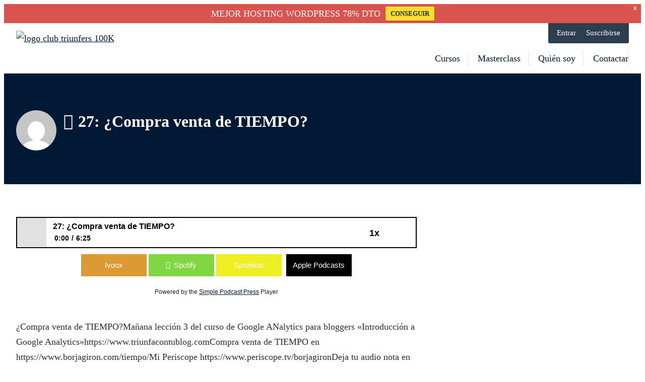

--- FILE ---
content_type: text/css
request_url: https://triunfacontublog.com/wp-content/plugins/simple-podcast-press/responsive_audio_player/css/bar-ui.css?ver=1.8
body_size: 6051
content:
/**
 * SoundManager 2: "Bar UI" player - CSS
 * Copyright (c) 2014, Scott Schiller. All rights reserved.
 * http://www.schillmania.com/projects/soundmanager2/
 * Code provided under BSD license.
 * http://schillmania.com/projects/soundmanager2/license.txt
 */

.sm2-bar-ui {
 position: relative;
 display: inline-block;
 width: 100%;
 /* font-family: helvetica, arial, verdana, sans-serif; */
 font-weight: normal;
 /* prevent background border bleed */
 -webkit-background-clip: padding-box;
 background-clip: padding-box;
 /* because indeed, fonts do look pretty "fat" otherwise in this case. */
 -moz-osx-font-smoothing: grayscale;
 -webkit-font-smoothing: antialiased;
 /* general font niceness? */
 font-smoothing: antialiased;
 text-rendering: optimizeLegibility;
 min-width: 100%;
 max-width: 100%;
 /* take out overflow if you want an absolutely-positioned playlist dropdown. */
 /* border-radius: 2px; */
 overflow: hidden;
 /* just for fun (animate normal / full-width) */
 transition: max-width 0.2s ease-in-out;
}



.sm2-bar-ui .sm2-playlist li {
 text-align: center;
 margin-top: -2px;
 /* font-size: 95%; */
 font-size: medium !important;
 line-height: 1em;
 border: none !important;
 font-family: 'Source Sans Pro', sans-serif !important;
}

.sm2-bar-ui.compact {
 min-width: 100%;
 max-width: 100%;
}

.sm2-bar-ui ul {
 line-height: 1em;
}

/* want things left-aligned? */
.sm2-bar-ui.left .sm2-playlist li {
 text-align: left;
}

.sm2-bar-ui .sm2-playlist li .load-error {
  cursor: help;
}

.sm2-bar-ui.full-width {
 max-width: 100%;
 z-index: 1;
}

.sm2-bar-ui.fixed {
 position: fixed;
 top: auto;
 bottom: 0px;
 left: 0px;
 border-radius: 0px;
 /* so the absolutely-positioned playlist can show... */
 overflow: visible;
 /* and this should probably have a high z-index. tweak as needed. */
 z-index: 999;
}

.sm2-bar-ui.fixed .bd,
.sm2-bar-ui.bottom .bd {
 /* display: table; */
 border-radius: 0px;
 border-bottom: none;
}

.sm2-bar-ui.bottom {
 /* absolute bottom-aligned UI */
 top: auto;
 bottom: 0px;
 left: 0px;
 border-radius: 0px;
 /* so the absolutely-positioned playlist can show... */
 overflow: visible;
}

.sm2-bar-ui.playlist-open .bd {
 border-bottom-left-radius: 0px;
 border-bottom-right-radius: 0px;
 border-bottom-color: transparent;
}

.sm2-bar-ui .bd,
.sm2-bar-ui .sm2-extra-controls {
 position: relative;
background-color: #FFFFFF;
border: 2px solid black !important;		-webkit-border-radius: 0px !important;
		-moz-border-radius: 0px !important;
        border-radius: 0px !important;
z-index: 10 !important;

 /*
 transition: background 0.2s ease-in-out;
 */
}

.sm2-bar-ui .sm2-inline-gradient {
 /* gradient */
 position: absolute;
 left: 0px;
 top: 0px;
 width: 100%;
 height: 100%;
 background-image: -moz-linear-gradient(to bottom, rgba(255,255,255,0.125) 5%, rgba(255,255,255,0.125) 45%, rgba(255,255,255,0.15) 52%, rgba(0,0,0,0.01) 51%, rgba(0,0,0,0.1) 95%); /* W3C */
 background-image: linear-gradient(to bottom, rgba(255,255,255,0.125) 5%, rgba(255,255,255,0.125) 45%, rgba(255,255,255,0.15) 50%, rgba(0,0,0,0.1) 51%, rgba(0,0,0,0.1) 95%); /* W3C */
}

.sm2-bar-ui.flat .sm2-inline-gradient {
 background-image: none;
}

.sm2-bar-ui.flat .sm2-box-shadow {
 display: none;
 box-shadow: none;
}

.sm2-bar-ui.no-volume .sm2-volume {
 /* mobile devices (android + iOS) ignore attempts to set volume. */
 display: none;
}

.sm2-bar-ui.textured .sm2-inline-texture {
 position: absolute;
 top: 0px;
 left: 0px;
 width: 100%;
 height: 100%;
 /* for example */
 /* background-image: url(../image/wood_pattern_dark.png); */
 /* additional opacity effects can be applied here. */
 opacity: 0.75;

}

.sm2-bar-ui.textured.dark-text .sm2-inline-texture {
 /* dark text + textured case: use light wood background (for example.) */
 /* background-image: url(../image/patterns/wood_pattern.png); */
}

.sm2-bar-ui.textured.dark-text .sm2-playlist-wrapper {
 /* dark text + textured case: ditch 10% dark on playlist body. */
 background-color: transparent;
}

.sm2-bar-ui.textured.dark-text .sm2-playlist-wrapper ul li:hover a,
.sm2-bar-ui.textured.dark-text .sm2-playlist-wrapper ul li.selected a {
 /* dark + textured case: dark highlights */
 /* background-color: rgba(0,0,0,0.1); */
 /* background-image: url(../image/black-10.png); */
 /* modern browsers do not neeed the image */
 background-image: none, none;
}

.sm2-bar-ui .bd {
 display: table;
 border-bottom: none;
 position: relative;
 z-index: 0;
}

.sm2-bar-ui .sm2-playlist-wrapper {
 background-color: rgba(255,255,255,0.1);
}

.sm2-bar-ui .sm2-extra-controls .bd {
 background-color: rgba(0,0,0,0.2);
}


.sm2-bar-ui.textured .sm2-extra-controls .bd {
 /* lighten extra color overlays */
 background-color: rgba(0,0,0,0.05);
}

.sm2-bar-ui .sm2-extra-controls {
 background-color: transparent;
 border: none;
}

.sm2-bar-ui .sm2-extra-controls .bd {
 /* override full-width table behaviour */
 display: block;
 border: none;
}

.sm2-bar-ui .sm2-extra-controls .sm2-inline-element {
 display: inline-block;
}

.sm2-bar-ui,
.sm2-bar-ui .bd a {
 color: #000000 !important;
}

.sm2-bar-ui.dark-text,
.sm2-bar-ui.dark-text .bd a {
 color: #000;
}

.sm2-bar-ui.dark-text .sm2-inline-button {
 /* Warning/disclaimer: SVG might be fuzzy when inverted on Chrome, losing resolution on hi-DPI displays. */
 -webkit-filter: invert(1);
 /* SVG-based invert filter for Firefox */
 filter: url("data:image/svg+xml;utf8,<svg xmlns=\'http://www.w3.org/2000/svg\'><filter id=\'invert\'><feColorMatrix in='SourceGraphic' type='matrix' values='-1 0 0 0 1 0 -1 0 0 1 0 0 -1 0 1 0 0 0 1 0'/></filter></svg>#invert");
 /* IE 8 inverse filter, may only match pure black/white */
 /* filter: xray; */
 /* pending W3 standard */
 filter: invert(1);
 /* not you, IE < 10. */
 filter: none\9;
}

.sm2-bar-ui .bd a {
 text-decoration: none;
 z-index: 10 !important;
}

.sm2-bar-ui .bd .sm2-button-element:hover {
 /* background-color: rgba(0,0,0,0.1); */
 /* background-image: url(../image/black-10.png); */
 background-image: none, none;
}

.sm2-bar-ui .bd .sm2-button-element:active {
 background-color: rgba(0,0,0,0.25);
 background-image: url(../image/black-25.png);
 background-image: none, none;
}

.sm2-bar-ui .bd .sm2-extra-controls .sm2-button-element:active .sm2-inline-button,
.sm2-bar-ui .bd .active .sm2-inline-button/*,
.sm2-bar-ui.playlist-open .sm2-menu a */{
 -ms-transform: scale(0.9);
 -webkit-transform: scale(0.9);
 -webkit-transform-origin: 50% 50%;
 /* firefox does not scale quite right. */
 transform: scale(0.9);
 transform-origin: 50% 50%;
 /* firefox does not scale quite right. */
 -moz-transform: none;
}

.sm2-bar-ui .bd .sm2-extra-controls .sm2-button-element:hover,
.sm2-bar-ui .bd .sm2-extra-controls .sm2-button-element:active,
.sm2-bar-ui .bd .active {
 background-color: rgba(0,0,0,0.1);
 background-image: url(../image/black-10.png);
 background-image: none, none;
}

.sm2-bar-ui .bd .sm2-extra-controls .sm2-button-element:active {
 /* box shadow is excessive on smaller elements. */
 box-shadow: none;
}

.sm2-bar-ui {
 /* base font size */
 font-weight: bold;
 /*font-size: 20px;*/
 text-shadow: none;
}

.sm2-bar-ui .sm2-inline-element {
 position: relative;
 display: inline-block;
 vertical-align: middle;
 padding: 0px;
 overflow: hidden;
 top: 0px;
}

.sm2-bar-ui .sm2-inline-element,
.sm2-bar-ui .sm2-button-element .sm2-button-bd {
 position: relative;
 /**
  * .sm2-button-bd exists because of a Firefox bug from 2000
  * re: nested relative / absolute elements inside table cells.
  * https://bugzilla.mozilla.org/show_bug.cgi?id=63895
  */
}

.sm2-bar-ui .sm2-inline-element,
.sm2-bar-ui .sm2-button-element .sm2-button-bd {
 /**
  * if you play with UI width/height, these are the important ones.
  * NOTE: match these values if you want square UI buttons.
  */
 /* min-width: 2.8em; */
 /* min-height: 2.8em; */
 min-width: 3.2em; 
 min-height: 3.2em;
}
    
                     
                     
.sm2-bar-ui .sm2-inline-button {
 position: absolute;
 top: 0px;
 left: 0px;
 width: 100%;
 height: 100%;
}

.sm2-bar-ui .sm2-extra-controls .bd {
 /* do not double-layer. */
 background-image: none;
 background-color: rgba(0,0,0,0.15);
}

.sm2-bar-ui .sm2-extra-controls .sm2-inline-element {
 width: 25px; /* bare minimum */
 min-height: 1.75em;
 min-width: 2.5em;
}

.sm2-bar-ui .sm2-inline-status {
 line-height: 100%;
 /* how much to allow before truncating song artist / title with ellipsis */
 display: inline-block;
 min-width: 200px;
 max-width: 20em;
 /* a little more spacing */
 padding-left: 0.75em;
 padding-right: 0.75em;
 /*font-size: medium !important;*/
 font-size: large !important;
 font-weight: bold !important;
}


.sm2-bar-ui .sm2-inline-element {
 /* extra-small em scales up nicely, vs. 1px which gets fat */
 /* border-right: 0.075em dotted #666; */ /* legacy */
 /* border-right: 0.075em solid rgba(0,0,0,0.1); */
}

.sm2-bar-ui .sm2-inline-element.noborder {
 border-right: none;
}

.sm2-bar-ui .sm2-inline-element.compact {
 min-width: 2em;
 padding: 0px 0.25em;
}

.sm2-bar-ui .sm2-inline-element:first-of-type {
 border-top-left-radius: 4px;
 border-bottom-left-radius: 4px;
					 
	 border-top-left-radius: 0px !important;
	 border-bottom-left-radius: 0px !important;

 overflow: hidden;
}

.sm2-bar-ui .sm2-inline-element:last-of-type {
 border-right: none;
 border-top-right-radius: 3px;
 border-bottom-right-radius: 3px;
}

.sm2-bar-ui .sm2-inline-status a:hover {
 background-color: transparent;
 text-decoration: underline;
}

.sm2-inline-time,
.sm2-inline-duration {
 display: table-cell;
 width: 1%;
 font-size: 75%;
/* line-height: 0.9em; */
 min-width: 2.0em; /* if you have sounds > 10:00 in length, make this bigger. */
    top: 12px;
    vertical-align: middle;
    left: 1px;
    position: relative;
    z-index: 1;
    word-break: normal !important;
}
.sm2-inline-time1, .sm2-inline-duration{
 display: table-cell;
 width: 1%;
 font-size: 75%;
/* line-height: 0.9em; */
 min-width: 2.0em; /* if you have sounds > 10:00 in length, make this bigger. */
    top: 12px;
    vertical-align: middle;
    left: 1px;
    position: relative;
    z-index: 1;
    word-break: normal !important;
}

.sm2-inline-time{
	left: 16px;
    width: 2.0em;
}
 .sm2-inline-time1{
	left: 16px;
    width: 2.0em;
}
 .sm2-inline-duration:before {
	content: "/";
	color: #000000 !important;
	padding: 5px;
    word-break: normal !important;
     
}
 .sm2-inline-duration{
	left: 16px;
    width: 3.0em;
    word-break: normal !important;
}

.sm2-bar-ui .sm2-playlist {
 position: relative;
/*  height: 1.45em; */
  height: 2.5em; 
z-index: 1;
}

.sm2-bar-ui .sm2-playlist-target {
 /* initial render / empty case */
 position: relative;
 min-height: 1em;
 max-width: 85%;
  top: 3px;
}

.sm2-playlist-target {

}

.sm2-bar-ui .sm2-playlist ul {
 position: absolute;
 left: 0px;
 top: 0px;
 width: 100%;
 list-style-type: none;
 overflow: hidden;
 white-space: nowrap;
 text-overflow: ellipsis;
 font-size: 95% !important;
 color: #000000;
}

.sm2-bar-ui p,
.sm2-bar-ui .sm2-playlist ul,
.sm2-bar-ui .sm2-playlist ul li {
 margin: 0px !important;
 padding: 0px !important;
 /*padding-right: 0.5em !important;*/
 background: none !important;
}

.sm2-bar-ui .sm2-playlist ul li {
 position: relative;
}

.sm2-bar-ui .sm2-playlist ul li,
.sm2-bar-ui .sm2-playlist ul li a {
 position: relative;
 display: block;
 /* prevent clipping of characters like "g" */
 height: 1.5em;
 white-space: nowrap;
 overflow: hidden;
 text-overflow: ellipsis;
 text-align: left;
}

.sm2-bar-ui .sm2-playlist ul li:before
{
	content: '' !important;
	
}

.sm2-row {
 position: relative;
 display: table;
 height: 100%;
 z-index: 0;
 font-size: large !important;
}
.sm2-progress {
	position: absolute;
    top: 0;
    width: 100%;
    height: 100%;
    left: 0;
    z-index: 5;
}
.sm2-progress-bd {
 /* spacing between progress track/ball and time (position) */
 padding: 0px 0.8em;
}

.sm2-progress .sm2-progress-track,
.sm2-progress .sm2-progress-ball,
.sm2-progress .sm2-progress-bar {
 position: absolute;
 width: 100%;
height: 100%;
left: 0px;
 /* margin-top: 0.11em; */
 /* height: 0.3em; */
 /* border-radius: 0.35em; */

}

.sm2-progress .sm2-progress-bar1 {
 position: absolute;
 width: 100%;
height: 100%;
left: 0px;
 /* margin-top: 0.11em; */
 /* height: 0.3em; */
 /* border-radius: 0.35em; */

}
.sm2-progress .sm2-progress-bar1 {
 /* element which follows the progres "ball" as it moves */
 position: absolute;
 left: 0px;
 top: 0px;
 width: 0px;
 background-color: rgba(0,0,0,.2);
 /* background-image: url(../image/black-33.png); */
 background-image: none, none;
 /* opacity: 0.3; */
}

.sm2-progress .sm2-progress-bar {
 /* element which follows the progres "ball" as it moves */
 position: absolute;
 left: 0px;
 top: 0px;
 width: 0px;
 background-color: rgba(0,0,0,.2);
 /* background-image: url(../image/black-33.png); */
 background-image: none, none;
 /* opacity: 0.2; */
}

.volume-shade,
.playing .sm2-progress .sm2-progress-track,
.paused .sm2-progress .sm2-progress-track {
 cursor: pointer;
  z-index:5;
}

.playing .sm2-progress .sm2-progress-ball {
 cursor: -moz-grab;
 cursor: -webkit-grab;
 cursor: grab;
z-index:5;
position:absolute;
}

.sm2-progress .sm2-progress-ball {
 position: absolute;
 top: 0px;
 left: 0px;
 width: 1em;
 height: 1em;
 /* margin: -0.2em 0px 0px -0.5em;*/
 width: 14px;
 height: 100%;
 /* margin: -2px 0px 0px -7px; */
 width: 0.9333em;
 /* height: 0.9333em; */
 /* margin: -0.175em 0px 0px -0.466em; */
 /* background-color: #fff; */
 padding: 0px;

 z-index: 5;

 -webkit-transition: -webkit-transform 0.15s ease-in-out;
 transition: transform 0.15s ease-in-out;
}

/*
.sm2-bar-ui.dark-text .sm2-progress .sm2-progress-ball {
 background-color: #000;
}
*/

.sm2-progress .sm2-progress-track {
 /* background-color: rgba(255,255,255,0.8); */
 /* background-color: #FFFFFF; */
 /* background-image: url(../image/black-33.png); */ /* legacy */
 background-image: none, none; /* modern browsers */
}

/* scrollbar rules have to be separate, browsers not supporting this syntax will skip them when combined. */
.sm2-playlist-wrapper ul::-webkit-scrollbar-track {
 background-color: rgba(0,0,0,0.4);
}

.playing.grabbing .sm2-progress .sm2-progress-track,
.playing.grabbing .sm2-progress .sm2-progress-ball {
 cursor: -moz-grabbing;
 cursor: -webkit-grabbing;
 cursor: grabbing;
 z-index:1;
}

.sm2-bar-ui.grabbing .sm2-progress .sm2-progress-ball {
 -webkit-transform: scale(1.15);
 transform: scale(1.15);
}

.sm2-inline-button {
 background-position: 50% 50%;
 background-repeat: no-repeat;
 /* hide inner text */
 line-height: 10em;
 /**
  * image-rendering seems to apply mostly to Firefox in this case. Use with caution.
  * https://developer.mozilla.org/en-US/docs/Web/CSS/image-rendering#Browser_compatibility
  */
 image-rendering: -moz-crisp-edges;
 image-rendering: -webkit-optimize-contrast;
 image-rendering: crisp-edges;
 -ms-interpolation-mode: nearest-neighbor;
 -ms-interpolation-mode: bicubic;
}

.play-pause,
.play-pause:hover,
.paused .play-pause:hover {
 background-image: url(https://triunfacontublog.com/wp-content/plugins/simple-podcast-press/responsive_audio_player/image/icomoon/entypo-25px-000000/PNG/play.png);
	 
	 	background-image: none, url(https://triunfacontublog.com/wp-content/plugins/simple-podcast-press/responsive_audio_player/image/icomoon/entypo-25px-000000/SVG/play.svg);
 	
 background-size: 85.5%;
 background-position: 40% 53%;
}

.playing .play-pause {
 background-size: 1.6% !important;
 background-position: 50% 53% !important;
 display: none !important;
}

.sm2-volume-control {
    background-image: url(https://triunfacontublog.com/wp-content/plugins/simple-podcast-press/responsive_audio_player/image/icomoon/entypo-25px-000000/PNG/volume.png);
    background-image: none, url(https://triunfacontublog.com/wp-content/plugins/simple-podcast-press/responsive_audio_player/image/icomoon/entypo-25px-000000/SVG/volume.svg);
}

.sm2-volume-control,
.sm2-volume-shade {
 background-position: 42% 50%;
 background-size: 56%;
 z-index: 10;
}

.volume-shade {
 filter: alpha(opacity=33); /* IE 8 */
 opacity: 0.33;
/* -webkit-filter: invert(1); */
background-image: url("https://triunfacontublog.com/wp-content/plugins/simple-podcast-press/responsive_audio_player/image/icomoon/entypo-25px-000000/PNG/volume.png");
background-image: none, url("https://triunfacontublog.com/wp-content/plugins/simple-podcast-press/responsive_audio_player/image/icomoon/entypo-25px-000000/SVG/volume.svg");

/* background-image: url(../image/icomoon/entypo-25px-000000/PNG/volume.png); */
/* background-image: none, url(../image/icomoon/entypo-25px-000000/SVG/volume.svg); */
}

.sm2-menu .menu {
 background-image: url(https://triunfacontublog.com/wp-content/plugins/simple-podcast-press/responsive_audio_player/image/icomoon/entypo-25px-000000/PNG/list2.png);
 background-image: none, url(https://triunfacontublog.com/wp-content/plugins/simple-podcast-press/responsive_audio_player/image/icomoon/entypo-25px-000000/SVG/list2.svg);
 background-size: 58%;
 background-position: 54% 51%;
}

.previous {
 background-image: url("https://triunfacontublog.com/wp-content/plugins/simple-podcast-press/responsive_audio_player/image/icomoon/entypo-25px-ffffff/PNG/first.png")
 background-image: none, url("https://triunfacontublog.com/wp-content/plugins/simple-podcast-press/responsive_audio_player/image/icomoon/entypo-25px-ffffff/SVG/first.svg")

 /* background-image: url(../image/icomoon/entypo-25px-ffffff/PNG/first.png); */
 /* background-image: none, url(../image/icomoon/entypo-25px-ffffff/SVG/first.svg); */
}

.next {
 background-image: url("https://triunfacontublog.com/wp-content/plugins/simple-podcast-press/responsive_audio_player/image/icomoon/entypo-25px-ffffff/PNG/last.png")
 background-image: none, url("https://triunfacontublog.com/wp-content/plugins/simple-podcast-press/responsive_audio_player/image/icomoon/entypo-25px-ffffff/SVG/last.svg")

 /* background-image: url(../image/icomoon/entypo-25px-ffffff/PNG/last.png); */
 /* background-image: none, url(../image/icomoon/entypo-25px-ffffff/SVG/last.svg); */
}

.previous,
.next {
 background-size: 49.5%;
 background-position: 50% 50%;
}


.sm2-extra-controls .previous,
.sm2-extra-controls .next {
 backgound-size: 53%;
}

.shuffle {
 background-image: url("https://triunfacontublog.com/wp-content/plugins/simple-podcast-press/responsive_audio_player/image/icomoon/entypo-25px-ffffff/PNG/shuffle.png")
 background-image: none, url("https://triunfacontublog.com/wp-content/plugins/simple-podcast-press/responsive_audio_player/image/icomoon/entypo-25px-ffffff/SVG/shuffle.svg")

 /* background-image: url(../image/icomoon/entypo-25px-ffffff/PNG/shuffle.png); */
 /* background-image: none, url(../image/icomoon/entypo-25px-ffffff/SVG/shuffle.svg); */
 
 background-size: 45%;
 background-position: 50% 50%;
}

.repeat {
 background-image: url("https://triunfacontublog.com/wp-content/plugins/simple-podcast-press/responsive_audio_player/image/icomoon/entypo-25px-ffffff/PNG/loop.png")
 background-image: none, url("https://triunfacontublog.com/wp-content/plugins/simple-podcast-press/responsive_audio_player/image/icomoon/entypo-25px-ffffff/SVG/loop.svg")

 /* background-image: url(../image/icomoon/entypo-25px-ffffff/PNG/loop.png); */
 /* background-image: none, url(../image/icomoon/entypo-25px-ffffff/SVG/loop.svg); */
 background-position: 50% 43%;
 background-size: 54%;
}

.sm2-extra-controls .repeat {
 background-position: 50% 45%;
}

.sm2-playlist-wrapper ul li .sm2-row {
  display: table;
  width: 100%;
}

.sm2-playlist-wrapper ul li .sm2-col {
 display: table-cell;
 vertical-align: top;
 /* by default, collapse. */
 width: 0%;
}

.sm2-playlist-wrapper ul li .sm2-col.sm2-wide {
 /* take 100% width. */
 width: 100%;
}

.sm2-playlist-wrapper ul li .sm2-icon {
 display: inline-block;
 overflow: hidden;
 width: 2em;
 color: transparent !important; /* hide text */
 white-space: nowrap;
 /* do not let text affect height */
 padding-left: 0px;
 padding-right: 0px;
 text-indent: 2em; /* IE 8, mostly */
}

.sm2-playlist-wrapper ul li .sm2-icon,
.sm2-playlist-wrapper ul li:hover .sm2-icon,
.sm2-playlist-wrapper ul li.selected .sm2-icon {
 background-size: 55%;
 background-position: 50% 50%;
 background-repeat: no-repeat;
}

.sm2-playlist-wrapper ul li .sm2-col {
 /* sibling table cells get borders. */
 border-right: 1px solid rgba(0,0,0,0.075);
}

.sm2-playlist-wrapper ul li.selected .sm2-col {
 border-color: rgba(255,255,255,0.075);
}

.sm2-playlist-wrapper ul li .sm2-col:last-of-type {
  border-right: none;
}

.sm2-playlist-wrapper ul li .sm2-cart,
.sm2-playlist-wrapper ul li:hover .sm2-cart,
.sm2-playlist-wrapper ul li.selected .sm2-cart {
 background-image: url("https://triunfacontublog.com/wp-content/plugins/simple-podcast-press/responsive_audio_player/image/icomoon/entypo-25px-ffffff/PNG/cart.png")
 background-image: none, url("https://triunfacontublog.com/wp-content/plugins/simple-podcast-press/responsive_audio_player/image/icomoon/entypo-25px-ffffff/SVG/cart.svg")

 /* background-image: url(../image/icomoon/entypo-25px-ffffff/PNG/cart.png); */
 /* background-image: none, url(../image/icomoon/entypo-25px-ffffff/SVG/cart.svg); */

 /* slight alignment tweak */
 background-position: 48% 50%;
}

.sm2-playlist-wrapper ul li .sm2-music,
.sm2-playlist-wrapper ul li:hover .sm2-music,
.sm2-playlist-wrapper ul li.selected .sm2-music {
 background-image: url("https://triunfacontublog.com/wp-content/plugins/simple-podcast-press/responsive_audio_player/image/icomoon/entypo-25px-ffffff/PNG/music.png")
 background-image: none, url("https://triunfacontublog.com/wp-content/plugins/simple-podcast-press/responsive_audio_player/image/icomoon/entypo-25px-ffffff/SVG/music.svg")

 /* background-image: url(../image/icomoon/entypo-25px-ffffff/PNG/music.png); */
 /* background-image: none, url(../image/icomoon/entypo-25px-ffffff/SVG/music.svg); */
}

.sm2-bar-ui.dark-text .sm2-playlist-wrapper ul li .sm2-cart,
.sm2-bar-ui.dark-text .sm2-playlist-wrapper ul li:hover .sm2-cart,
.sm2-bar-ui.dark-text .sm2-playlist-wrapper ul li.selected .sm2-cart {
 background-image: url("https://triunfacontublog.com/wp-content/plugins/simple-podcast-press/responsive_audio_player/image/icomoon/entypo-25px-000000/PNG/cart.png")
 background-image: none, url("https://triunfacontublog.com/wp-content/plugins/simple-podcast-press/responsive_audio_player/image/icomoon/entypo-25px-000000/SVG/cart.svg")

 /* background-image: url(../image/icomoon/entypo-25px-000000/PNG/cart.png); */
 /* background-image: none, url(../image/icomoon/entypo-25px-000000/SVG/cart.svg); */
}

.sm2-bar-ui.dark-text .sm2-playlist-wrapper ul li .sm2-music,
.sm2-bar-ui.dark-text .sm2-playlist-wrapper ul li:hover .sm2-music,
.sm2-bar-ui.dark-text .sm2-playlist-wrapper ul li.selected .sm2-music {
 background-image: url("https://triunfacontublog.com/wp-content/plugins/simple-podcast-press/responsive_audio_player/image/icomoon/entypo-25px-000000/PNG/music.png")
 background-image: none, url("https://triunfacontublog.com/wp-content/plugins/simple-podcast-press/responsive_audio_player/image/icomoon/entypo-25px-000000/SVG/music.svg")

 /* background-image: url(../image/icomoon/entypo-25px-000000/PNG/music.png); */
 /* background-image: none, url(../image/icomoon/entypo-25px-000000/SVG/music.svg); */
}


.sm2-bar-ui.dark-text .sm2-playlist-wrapper ul li .sm2-col {
 border-left-color: rgba(0,0,0,0.15);
}

.sm2-playlist-wrapper ul li .sm2-icon:hover {
 background-color: rgba(0,0,0,0.33);
}

.sm2-bar-ui .sm2-playlist-wrapper ul li .sm2-icon:hover {
 /* background-color: rgba(0,0,0,0.45); */
}

.sm2-bar-ui.dark-text .sm2-playlist-wrapper ul li.selected .sm2-icon:hover {
 background-color: rgba(255,255,255,0.25);
 border-color: rgba(0,0,0,0.125);
}

.sm2-progress-ball .icon-overlay {
 position: absolute;
 width: 100%;
 height: 100%;
 top: 0px;
 left: 0px;
 background-image: none, url("https://triunfacontublog.com/wp-content/plugins/simple-podcast-press/responsive_audio_player/image/icomoon/free-25px-000000/SVG/spinner.svg")

 /* background: none, url(../image/icomoon/free-25px-000000/SVG/spinner.svg); */
 background-size: 72%;
 background-position: 50%;
 background-repeat: no-repeat;
 display: none !important; 
}

.playing.buffering .sm2-progress-ball .icon-overlay {
 display: block;
 -webkit-animation: spin 0.6s linear infinite;
 animation: spin 0.6s linear infinite;
}

@-webkit-keyframes spin {
 0% {
  -webkit-transform: rotate(0deg);
 }
 100% {
  -webkit-transform: rotate(360deg);
 }
}

@-moz-keyframes spin {
 0% {
  transform: rotate(0deg);
 }
 100% {
  transform: rotate(360deg);
 }
}

@keyframes spin {
 0% {
  transform: rotate(0deg);
 }
 100% {
  transform: rotate(360deg);
 }
}

.sm2-element ul {
 font-size: 95%;
 list-style-type: none;
}

.sm2-element ul,
.sm2-element ul li {
 margin: 0px;
 padding: 0px;
}

.bd.sm2-playlist-drawer {
 /* optional: absolute positioning */
 /* position: absolute; */
 z-index: 3;
 border-radius: 0px;
 width: 100%;
 height: 0px;
 border: none;
 background-image: none;
 display: block;
 overflow: hidden;
 transition: height 0.2s ease-in-out;
}

.sm2-bar-ui.fixed .bd.sm2-playlist-drawer,
.sm2-bar-ui.bottom .bd.sm2-playlist-drawer {
 position: absolute;
}

.sm2-bar-ui.fixed .sm2-playlist-wrapper,
.sm2-bar-ui.bottom .sm2-playlist-wrapper {
 padding-bottom: 0px;
}

.sm2-bar-ui.fixed .bd.sm2-playlist-drawer,
.sm2-bar-ui.bottom .bd.sm2-playlist-drawer {
 /* show playlist on top */
 bottom: 2.8em;
}

.sm2-bar-ui .bd.sm2-playlist-drawer {
 /* opacity: 0.5; */
 opacity: 0.0;							   
 /* redraw fix for Chrome, background color doesnt always draw when playlist drawer open. */
 transform: translateZ(0);
}

/* experimental, may not perform well. */
/*
.sm2-bar-ui .bd.sm2-playlist-drawer a {
 -webkit-filter: blur(5px);
}
*/

.sm2-bar-ui.playlist-open .bd.sm2-playlist-drawer {
 height: auto;
 opacity: 1;
 height: unset !important;
 font-size: medium !important;
 font-weight: normal !important;
}

.sm2-bar-ui.playlist-open .bd.sm2-playlist-drawer a {
 -webkit-filter: none; /* blur(0px) was still blurred on retina displays, as of 07/2014 */
 font-size: 80%; 
 color: #000000 !important;
}
								   

.sm2-bar-ui.fixed.playlist-open .bd.sm2-playlist-drawer .sm2-playlist-wrapper,
.sm2-bar-ui.bottom.playlist-open .bd.sm2-playlist-drawer .sm2-playlist-wrapper {
 /* extra padding when open */
 padding-bottom: 0.5em;
 box-shadow: none;
}

.sm2-bar-ui .bd.sm2-playlist-drawer {
 transition: all 0.2s ease-in-out;
 transition-property: transform, height, opacity, background-color, -webkit-filter;
}

.sm2-bar-ui .bd.sm2-playlist-drawer a {
 transition: -webkit-filter 0.2s ease-in-out;
}

.sm2-bar-ui .bd.sm2-playlist-drawer .sm2-inline-texture {
 /* negative offset for height of top bar, so background is seamless. */
 background-position: 0px -2.8em;
}

.sm2-box-shadow {
 position: absolute;
 left: 0px;
 top: 0px;
 width: 100%;
 height: 100%;
 box-shadow: inset 0px 1px 6px rgba(0,0,0,0.15);
}

.sm2-playlist-wrapper {
 position: relative;
 padding: 0.5em 0.5em 0.5em 0.25em;
 background-image: none, none;
}

.sm2-playlist-wrapper ul {
 max-height: 9.25em;
 overflow: auto;
}

.sm2-playlist-wrapper ul li {
 border-bottom: 1px solid rgba(0,0,0,0.05);
}

.sm2-playlist-wrapper ul li:nth-child(odd) {
 background-color: rgba(255,255,255,0.03);
}

.sm2-playlist-wrapper ul li a {
 display: block;
 padding: 0.5em 0.25em 0.5em 0.75em;
 margin-right: 0px;
 font-size: 90%;
 vertical-align: middle;
}

.sm2-playlist-wrapper ul li a.sm2-exclude {
 display: inline-block;
}

.sm2-playlist-wrapper ul li a.sm2-exclude .label {
 font-size: 95%;
 line-height: 1em;
 margin-left: 0px;
 padding: 2px 4px;
}

.sm2-playlist-wrapper ul li:hover a {
 background-color: rgba(0,0,0,0.20);
 background-image: url(../image/black-20.png);
 background-image: none, none;
}

.sm2-bar-ui.dark-text .sm2-playlist-wrapper ul li:hover a {
 background-color: rgba(255,255,255,0.1);
 background-image: url(../image/black-10.png);
 background-image: none, none;
}

.sm2-playlist-wrapper ul li.selected a {
 background-color: rgba(0,0,0,0.25);
 background-image: url(../image/black-20.png);
 background-image: none, none;
}

.sm2-bar-ui.dark-text ul li.selected a {
 background-color: rgba(255,255,255,0.1);
 background-image: url(../image/black-10.png);
 background-image: none, none; 
}

.sm2-bar-ui .disabled {
 filter: alpha(opacity=33); /* <= IE 8 */
 opacity: 0.33;
}

.sm2-bar-ui .bd .sm2-button-element.disabled:hover {
 background-color: transparent;
}

.sm2-bar-ui .active,
/*.sm2-bar-ui.playlist-open .sm2-menu,*/
.sm2-bar-ui.playlist-open .sm2-menu:hover {
 /* depressed / "on" state */
 box-shadow: inset 0px 0px 2px rgba(0,0,0,0.1);
 background-image: none;
}

.firefox-fix {
 /**
  * This exists because of a Firefox bug from 2000
  * re: nested relative / absolute elements inside table cells.
  * https://bugzilla.mozilla.org/show_bug.cgi?id=63895
  */
 position: relative;
 display: inline-block;
 width: 100%;
 height: 100%;
}

/* some custom scrollbar trickery, where supported */

.sm2-playlist-wrapper ul::-webkit-scrollbar {
 width: 10px;
}

.sm2-playlist-wrapper ul::-webkit-scrollbar-track {
 background: rgba(0,0,0,0.33);
 border-radius: 10px;
}
 
.sm2-playlist-wrapper ul::-webkit-scrollbar-thumb {
 border-radius: 10px;
 background:  #000000 !important;
}

.sm2-extra-controls {
 font-size: 0px;
 text-align: center;
}

.sm2-bar-ui .label {
 position: relative;
 display: inline-block;
 font-size: 0.7em;
 margin-left: 0.25em;
 vertical-align: top;
 background-color: rgba(0,0,0,0.25);
 border-radius: 3px;
 padding: 0px 3px;
 box-sizing: padding-box;
}

.sm2-bar-ui.dark-text .label {
 background-color: rgba(0,0,0,0.1);
 background-image: url(../image/black-10.png);
 background-image: none, none;
}

.sm2-bar-ui .sm2-playlist-drawer .label {
 font-size: 0.8em;
 padding: 0px 3px;
}

/* --- full width stuff --- */

.sm2-bar-ui .sm2-inline-element {
 display: table-cell;
}

.sm2-bar-ui .sm2-inline-element {
 /* collapse */
 width: 1%;
}

.sm2-bar-ui .sm2-inline-status {
 /* full width */
 width: 100%;
 min-width: 100%;
 max-width: 100%;
}

.sm2-bar-ui > .bd {
 /* width: 100%; */
}

.sm2-bar-ui .sm2-playlist-drawer {
 /* re-hide playlist */
 display: block;
 overflow: hidden;
}
.playerpitch0{
    /* border: 1px solid; */
    /* background: transparent; */
	background:transparent;
	color: #000000;
    cursor: pointer;
    float: right;
    /* padding-left: 8px; */
    /* padding-right: 8px; */
    padding-top: 15px;
    padding-bottom: 5px;
    position: relative !important;
    /* right: 14px; */
    /* top: 0px; */
    /* width: 50px; */
    z-index: 10;
	text-align :center;
    }
.playerpitch1 {
    /* border: 1px solid; */
    /* background: transparent; */
	background:transparent;
	color: #000000;
    cursor: pointer;
    float: right;
    /* padding-left: 8px; */
    /* padding-right: 8px; */
    padding-top: 15px;
    padding-bottom: 5px;
    position: relative !important;
    /* right: 14px; */
    /* top: 0px; */
    /* width: 50px; */
    z-index: 10;
	text-align :center;
    }
.playerpitch2 {
    /* border: 1px solid; */
    /* background: transparent; */
	background:transparent;
	color: #000000;
    cursor: pointer;
    float: right;
    /* padding-left: 8px; */
    /* padding-right: 8px; */
    padding-top: 15px;
    padding-bottom: 5px;
    position: relative !important;
    /* right: 14px; */
    /* top: 0px; */
    /* width: 50px; */
    z-index: 10;
	text-align :center;
    }
.playerpitch3 {
    /* border: 1px solid; */
    /* background: transparent; */
	background:transparent;
	color: #000000;
    cursor: pointer;
    float: right;
    /* padding-left: 8px; */
    /* padding-right: 8px; */
    padding-top: 15px;
    padding-bottom: 5px;
    position: relative !important;
    /* right: 14px; */
    /* top: 0px; */
    /* width: 50px; */
    z-index: 10;
	text-align :center;
    }
.playerpitch4 {
    /* border: 1px solid; */
    /* background: transparent; */
	background:transparent;
	color: #000000;
    cursor: pointer;
    float: right;
    /* padding-left: 8px; */
    /* padding-right: 8px; */
    padding-top: 15px;
    padding-bottom: 5px;
    position: relative !important;
    /* right: 14px; */
    /* top: 0px; */
    /* width: 50px; */
    z-index: 10;
	text-align :center;
    }
.download-box .spp-volume {
		display:none !important;
}
.bar {
    background-color: #000000;
    width:7px;
    height:27px;
    display: inline-block;
    vertical-align: bottom;
    position: absolute;
    bottom: 0;
    
}

.bar-1{
    left: 0px;
}

.bar-2{
    left: 11px;
}

.bar-3{
    left: 21px;
}

.bar-4{
    left: 31px;
}


.playing .eq {
	display:block !important;
}

.eq{
    position: relative;
    height: 45px;
	left: 16%;
	display:none;
	cursor: pointer;

}
.secrewind {
    background: rgba(0, 0, 0, 0) url("https://triunfacontublog.com/wp-content/plugins/simple-podcast-press/responsive_audio_player/image/rewind-black.png") repeat scroll 0 0 / calc(40px) auto;
    cursor: pointer;
    float: right;
    height: 35px;
    left: 0;
    margin-right: 8px;
    margin-top: 6px;
    position: relative;
    width: 40px;
    z-index: 10;
}
.player_container {
    clear: both;
    font-size: 18px !important;
    line-height: 100% !important;
    margin-bottom: 45px;
    margin-top: 25px;
    font-family: 'Source Sans Pro', sans-serif !important;
}
.spp_player_textabove {
    margin-bottom: 7px;
}
.download-box .sm2-bar-ui .sm2-playlist li {
	font-size: 80% !important;
} 

@media (max-width: 420px) {

		.playlist .secrewind{
			display:none !important;
		}

		.playlist .playerpitch0 {
			display:none !important;
		}
		.playlist .playerpitch1 {
			display:none !important;
		}
		.playlist .playerpitch2 {
			display:none !important;
		}
		.playlist .playerpitch3 {
			display:none !important;
		}
		.playlist .playerpitch4 {
			display:none !important;
		}
        
	.secrewind {
		display:block;
		background: rgba(0, 0, 0, 0) url("https://triunfacontublog.com/wp-content/plugins/simple-podcast-press/responsive_audio_player/image/rewind-black.png") repeat scroll 0 0 / calc(29px) auto;
		height: 25px;
		margin-top: 23px;
		width: 32px;
	}

	.playerpitch0, .playerpitch1, .playerpitch2,.playerpitch3,.playerpitch4 {
		display:block;
		font-size: 15px;
		padding-left: 0px;
    	padding-right: 6px;
    	padding-top: 0px;
    	padding-bottom: 2px;
		top: 26px;
	}
	
		.sm2-bar-ui .sm2-playlist-target { max-width: 100%; }
		.sm2-bar-ui .sm2-playlist ul { width: 100% !important; }
		.sm2-bar-ui .sm2-playlist li{ font-size: 88%; !important; }

}


@media (max-width: 728px) {
		.sm2-bar-ui .sm2-playlist ul { width: 92% !important; }
		.sm2-volume {
			display:none !important;
		}

}	

#spp-player-background{
	   position:absolute;
	   top:0;
	   left:0;
	   width:100%;
	   height:100%;
	    
			background-color:#999999;
	  	   opacity: 0.3; 
}
.widget_latest-podcast-playlist .sm2-bar-ui .sm2-playlist ul {
		font-size: 80% !important;
}
.sppress-timestamp{cursor: pointer};
.loader {
  border: 6px solid #f3f3f3;
  border-radius: 50%;
  border-top: 6px solid #3498db;
  width: 50px;
  height: 50px;
  -webkit-animation: spin 2s linear infinite; /* Safari */
  animation: spin 2s linear infinite;
	top: 7px;
	left: 10%;
	position: relative;
}

/* Safari */
@-webkit-keyframes spin {
  0% { -webkit-transform: rotate(0deg); }
  100% { -webkit-transform: rotate(360deg); }
}

@keyframes spin {
  0% { transform: rotate(0deg); }
  100% { transform: rotate(360deg); }
}